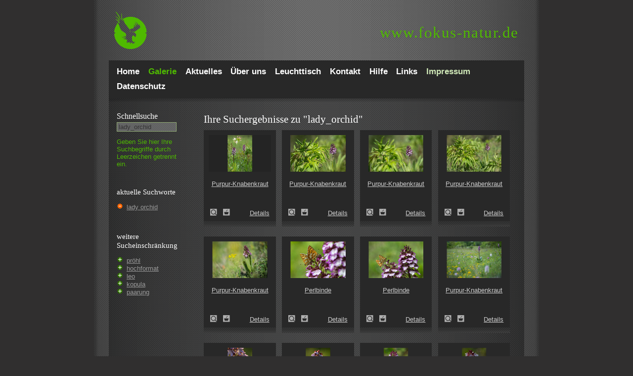

--- FILE ---
content_type: text/html; charset=utf-8
request_url: https://www.fokus-natur.de/suche/?tags=lady_orchid
body_size: 10419
content:
<!DOCTYPE html PUBLIC "-//W3C//DTD XHTML 1.0 Transitional//EN""http://www.w3.org/TR/xhtml1/DTD/xhtml1-transitional.dtd">
<html xmlns="http://www.w3.org/1999/xhtml">
<head>
    <meta http-equiv="Content-Type" content="text/html; charset=utf-8"/>
    <!-- Always force latest IE rendering engine or request Chrome Frame -->
    <meta content="IE=edge,chrome=1" http-equiv="X-UA-Compatible">
    <meta name="viewport" content="width=device-width, initial-scale=1">
    <title>Ihre Suchergebnisse für "lady_orchid" - fokus-natur.de</title>
    <meta name="verify-v1" content="WV4zNx+pDQHLuhz4pLFXX6ZKZt5jZwTB0DwgdhhmMzs="/>
    <meta name="google-site-verification" content="vYpwm3ix0zdoL9aDaSh9lnF7QLjr45x6e34pJnWOg1I"/>

    <style type="text/css" media="screen"/>>
        html {
            background-color: #302f2f;
        }
        @media(max-width:480px){.hidden-small{display:none}.visible-small-block{display:block}.visible-small-inline{display:inline}}@media(min-width:481px){.hidden-medium{display:none}.visible-medium-block{display:block}.visible-medium-inline{display:inline}}@media(min-width:769px){.hidden-normal{display:none}.visible-normal-block{display:block}.visible-normal-inline{display:inline}}@media(min-width:840px){.hidden-big{display:none}.visible-big-block{display:block}.visible-big-inline{display:inline}}*{-moz-box-sizing:border-box;-webkit-box-sizing:border-box;box-sizing:border-box}html{background-color:#302f2f;background-image:url(/images/bg_main.png);background-position:center;background-repeat:repeat-y;font-size:13px}body{font-family:Arial,Helvetica,sans-serif;color:#ccc;margin:0;padding:0}h1,h2,h3,h4,h5,h6{padding:0;margin:0;margin-bottom:.2em;font-family:Georgia,"Times New Roman",Times,serif;font-weight:normal;color:#fff}h1{font-size:160%;margin-bottom:8px}h2{font-size:140%;margin-bottom:8px}label.search,span.tagline{padding:0;margin:0;margin-bottom:.2em;font-family:Georgia,"Times New Roman",Times,serif;font-weight:normal;color:#fff;font-size:120%}span.tagline{display:block}.main_wrap{max-width:840px;margin-left:auto;margin-right:auto}.cleardiv{clear:both}.left{float:left}.right{float:right}.header{height:122px}.header .url{margin-top:50px;margin-right:11px;float:right}.header .url a:link,.header .url a:visited,.header .url a:hover .header .url a:active{font-family:Georgia,"Times New Roman",Times,serif;font-size:2.4em;letter-spacing:.05em;color:#4fba00;text-shadow:2px 2px 5px rgba(0,0,0,0.1);line-height:1;text-decoration:none}.header .logo{background-image:url(/images/logo_fokus_natur_de_cutout.png);background-repeat:no-repeat;background-position:0 0;text-indent:-2000px;display:block;height:122px;width:140px;float:left}@media(max-width:480px){.header{height:auto}.header .logo{height:70px;width:50px;background-size:contain}.header .url{float:left;margin-top:27px}.header .url span{display:none}.header .url a:link,.header .url a:visited,.header .url a:hover .header .url a:active{font-size:1.8em}.header .menu-button{display:block;height:20px;width:20px;margin:27px 16px 23px 0;float:right;background-image:url(/images/menu-button.png);background-size:cover;cursor:pointer}}@media(min-width:481px){.header .url{display:block}.header .menu-button{display:none}}#menu{background-color:#282828;padding:8px 16px}#menu .close-button{display:none}#menu ul{list-style-type:none;margin:0;padding:0}.menulink,.menulinkactive{color:#fff;font-size:1.3em;line-height:1.8;font-weight:bold;text-decoration:none;padding:0;padding-right:2.2%}#menu .menulink.right,#menu .menulinkactive.right{float:left;color:#d1eab9}.menulinkactive,#menu .menulinkactive.right{color:#4fba00}#menu .menulink:hover,#menu .menulink.right:hover{color:#4fba00}@media(max-width:480px){#menu{display:none;position:fixed;top:0;left:0;right:0;bottom:0;background:rgba(17,17,17,0.8);padding:15%;padding-bottom:5%;z-index:21}#menu.is-visible{display:block}#menu .menulink,#menu .menulinkactive{font-size:36px;line-height:normal;float:none;background-image:none}#menu .close-button{display:block;width:20px;height:20px;position:absolute;top:25px;right:16px;background-image:url("/images/menu-close.png");background-size:contain;background-position:top right;background-repeat:no-repeat}}.main_wrap .content_box{background-image:url(/images/bg_content.gif);background-repeat:repeat-y;background-position:0 0}.content_gradient{background-image:url(/images/bg_content_gradient.gif);background-repeat:no-repeat;background-position:0 0;display:block;height:12px;clear:both}@media(max-width:480px){.content_gradient{display:none}}.sidebar{display:block;width:19%;padding:16px;margin-right:2%;float:left}.sidebar .details{margin-bottom:1em}#searchbox{border:1px solid #95af77;padding-left:3px;color:#333}#searchbox:focus{border:1px solid #4fba00;padding-left:3px;color:#ccc}.sidebar a{color:#999}.sidebar a:hover{color:#ccc}.sidebar #autocomplete{margin-bottom:1em}#autocomplete_choices{z-index:22}@media(max-width:480px){.sidebar{float:none;width:100%;background-color:rgba(255,255,255,0.1);margin-right:0}.sidebar label[for="autocomplete"]{width:auto;float:left;margin-right:4%;margin-bottom:0}.sidebar #autocomplete,.sidebar #lighttable_box .text{width:60%;margin-bottom:0;float:right}.sidebar .instructions,.sidebar .details{display:none}.sidebar #lighttable_box{margin-top:1em}.sidebar #lighttable_box h3{display:inline}}.error{color:#f60;display:block;margin:0 0 20px 0}label{margin-bottom:4px;width:120px;display:block;float:left}label.gallery-overview-label{margin-bottom:1em}.required_fields{color:#f60}form{margin-bottom:25px}form#form1 input,form#form1 textarea,form#kontaktform input,form#kontaktform textarea{width:56%}form#form1 .button,form#kontaktform .button{width:27.5%}form#form1 textarea,form#kontaktform textarea{height:10em}@media(max-width:480px){form{margin-bottom:0}}@media(min-width:769px){form#form1 input,form#kontaktform input{width:27.5%}}.form{background-image:url(/images/bg_form.gif);border:1px solid #95af77;padding-left:3px;color:#333;margin-bottom:4px}.form:focus{border:1px solid #4fba00;padding-left:3px;color:#ccc}.form_req_missed{background-image:url(/images/bg_form_miss.gif);border:1px solid #c38080;padding-left:3px;color:#fff;margin-bottom:4px}select,select option{background-image:url(/images/bg_form.gif)}.button{color:#ccc;background-image:url(/images/bg_button.gif);background-repeat:repeat-x;border:1px solid #000;padding:1px 4px}.content{width:79%;padding:16px}.content .topinfo{margin-right:2%}.content .topinfo .link,.content .topinfo .linkactive,.content .topinfo span{display:block;float:left;font-weight:bold;padding:5px 16px 5px 16px;text-decoration:none}.content .topinfo span{background-color:rgba(255,255,255,0.1);margin-right:1em}.content .topinfo .link{color:#d1eab9;background-color:#282828}.content .topinfo .linkactive{color:#fff;background-color:#2e2e2e;text-decoration:none}.content .topinfo .link:hover{color:#fff;background-color:#2e2e2e}@media(max-width:480px){.content{width:100%;float:none;padding:16px}.content .topinfo{width:100%;margin-bottom:1em}.content .topinfo.left,.content .topinfo.right{float:none}.content .topinfo .link,.content .topinfo .linkactive,.content .topinfo span{width:100%;margin-bottom:1em;padding:8px 16px 8px 16px}}.linkbasket{color:#f60 !important}.content{line-height:1.4}@media(max-width:480px){.content p{font-size:13px}}.content a,.content p a{color:#ccc}.content p a:hover{color:#333;background-color:#ccc}.content img{max-width:100%;height:auto}.content .img_box,.content .img_box_3{background-color:#282828;float:left;text-align:center;display:block;margin-bottom:20px;cursor:pointer}.content .img_box .img-container{height:auto}.content .img_box .img-title{height:4.8em;padding-top:.5em;padding-bottom:.5em;overflow:hidden}@media(max-width:480px){.content .img_box{width:100%;margin-right:0}.content .img_box .img-description{margin-bottom:1em}.content .img_box .img-shaddow{display:none}.content .img_box_3{width:100%;margin-right:0}.content .img_box_3 .img-description{margin-bottom:1em}.content .img_box_3 .img-shaddow{display:none}}@media(min-width:481px){.content .img_box{width:46%;margin-right:4%}.content .img_box:nth-child(2n){float:right;margin-right:0}.content .img_box_3{width:46%;margin-right:4%}.content .img_box_3:nth-child(2n){float:right;margin-right:0}}@media(min-width:769px){.content .img_box{width:23%;margin-right:2%}.content .img_box:nth-child(2n){float:left;margin-right:2%}.content .img_box_3{width:31%;margin-right:2%}.content .img_box_3:nth-child(2n){float:left;margin-right:2%}}.content .img_box_detail{background-color:#282828;float:left;text-align:center;display:block;margin-bottom:20px;margin-right:auto;margin-left:auto}.img-container-detail{padding:10px}.img-container-detail p{text-align:left}.img-container-detail p.middle{text-align:left;padding-left:100px;width:400px}.img-container{padding:10px;height:140px}.img-container img{width:100%}@media(max-width:480px){.img-container-detail img{max-width:none;width:100%;height:auto}}.img-container-detail img{border:1px solid #666}.img-container a{color:#ccc;text-decoration:none}.img-description{min-height:20px;padding:3px 13px 25px 13px}.img-description a{color:#ccc}.img-description a:hover{color:#fff}.img-shaddow{height:11px;background-image:url(/images/bg_img_bottom.gif);background-repeat:repeat-x}.zoomlink{text-indent:-4000px;display:block;height:14px;width:14px;background-image:url(/images/icon_zoom.gif);background-repeat:no-repeat;padding-right:26px}.zoomlink:hover{background-image:url(/images/icon_zoom_active.gif)}.basketlink{text-indent:-4000px;display:block;height:14px;width:14px;background-image:url(/images/icon_basket.gif);background-repeat:no-repeat;padding-right:2px}.basketlink:hover{background-image:url(/images/icon_basket_active.gif)}.outofbasketlink{text-indent:-4000px;display:block;height:14px;width:14px;background-image:url(/images/icon_outofbasket.gif);background-repeat:no-repeat;padding-right:2px}.outofbasketlink:hover{background-image:url(/images/icon_outofbasket_active.gif)}.paging-bottom{text-align:center;font-size:90%;clear:both;line-height:2}.paging-bottom-detail{text-align:center;font-size:90%;margin:0 22px 20px 0;clear:both}.paging-bottom .link,.paging-bottom-detail .link{text-decoration:none;color:#666;padding:1px 4px;background-color:#282828}.paging-bottom .link:hover,.paging-bottom-detail .link:hover{color:#fff;background-color:#2e2e2e}.paging-bottom .linkactive{text-decoration:none;color:#fff;padding:1px 4px;background-color:#2e2e2e}@media(max-width:480px){.paging-bottom{font-size:1.4em}.paging-bottom .link,.paging-bottom .linkactive{padding:2px 5px}}.footer{width:100%;display:block;clear:both;margin:10px 0 20px 0;text-align:center;font-size:90%}.footer a{color:#ccc}.footer a:hover{color:#fff}.footer.banner{display:none}@media(min-width:840px){.footer.banner{display:block}}.tagcloud{float:left}.tagcloud a{color:#999;text-decoration:none;padding:.1em;line-height:1.2em;vertical-align:middle}.tagcloud a:hover{background-color:#ccc;color:#333}.tagcloud td a:hover{background-color:#ccc;color:#333}.tagcloud .linkactive{background-color:#ccc;color:#333}.width_wrap{width:147px;display:block}#autocomplete{width:95%}div.autocomplete{position:absolute;width:250px;background-color:#dedede;border:0 solid #95af77;margin:0;padding:0}div.autocomplete ul{list-style-type:none;margin:0;padding:0}div.autocomplete ul li.selected{background-color:#4fba00;color:white}div.autocomplete ul li{list-style-type:none;display:block;margin:0;padding:2px;color:#666;cursor:pointer}.widget-area ul{list-style:none outside none;margin-left:0;padding-left:0}.widget-area ul li{padding-bottom:10px}.widget-area ul ul{list-style:square outside none;margin-left:1.3em}#startgrid{width:97%}#startgrid .intro{position:absolute;z-index:20;padding:2em}#startgrid h1{color:#4fba00;text-shadow:2px 2px 5px rgba(0,0,0,0.5);font-size:2.8em}@media(max-width:480px){#startgrid{width:100%}#startgrid .intro{padding:1em}}.startgriditem{width:100%;margin-bottom:1em}.startgriditem img{width:100%;height:auto}.linkmap-list{overflow:hidden;margin-top:15px;margin-bottom:35px}@media(min-width:992px){.linkmap-list__item{width:33%}}@media(min-width:768px){.linkmap-list__item{float:left;width:50%}.linkmap-list__item{width:100%;padding:0 20px 0 0}}.glossar-char{font-size:22px;line-height:26px;padding:0 3px;font-weight:600;cursor:pointer;display:inline-block}.glossar-list__charakter{display:block;width:35px;height:35px;border-radius:3px;color:#4fba00;line-height:35px;text-align:center}.linkmap-list__item-name--last span{color:#b5b4b3}.linkmap-list__item:hover{color:#4fba00}.linkmap-list__item:hover .linkmap-list__item-name span{color:#4fba00}.wp-block-image figcaption{color:#97a4b3}    </style>
        <meta name="robots" content="noindex,follow" />

            
</head>
<body>
<div class="main_wrap">
    <div class="header" itemscope itemtype="http://schema.org/WebSite">
        <a href="http://www.fokus-natur.de/Home/" itemprop="url">
            <div class="logo">Logo</div>
        </a>

        <div class="url" itemprop="name">
            <a href="http://www.fokus-natur.de/Home/" title="Zur Fokus-Natur Startseite">
                <span>www.</span>fokus-natur.de
            </a>
        </div>
        <div class="menu-button"></div>
        <div class="cleardiv"></div>
    </div>

    <!-- Menu Starts Here -->
    <nav role="navigation" id="menu" itemscope itemtype="http://schema.org/SiteNavigationElement">
        <div class="close-button"></div>
        <ul>
                            <li>
                    <a itemprop="url" href="/Home/"
                       class="menulink left">

                        <span itemprop="name">
                            Home                        </span>

                    </a>
                </li>
                            <li>
                    <a itemprop="url" href="/bilder/"
                       class="menulinkactive left">

                        <span itemprop="name">
                            Galerie                        </span>

                    </a>
                </li>
                            <li>
                    <a itemprop="url" href="/Aktuelles/"
                       class="menulink left">

                        <span itemprop="name">
                            Aktuelles                        </span>

                    </a>
                </li>
                            <li>
                    <a itemprop="url" href="/Portfolio/"
                       class="menulink left">

                        <span itemprop="name">
                            Über uns                        </span>

                    </a>
                </li>
                            <li>
                    <a itemprop="url" href="/Bildbestellung/"
                       class="menulink left">

                        <span itemprop="name">
                            Leuchttisch                        </span>

                    </a>
                </li>
                            <li>
                    <a itemprop="url" href="/Kontakt/"
                       class="menulink left">

                        <span itemprop="name">
                            Kontakt                        </span>

                    </a>
                </li>
                            <li>
                    <a itemprop="url" href="/Hilfe/"
                       class="menulink left">

                        <span itemprop="name">
                            Hilfe                        </span>

                    </a>
                </li>
                            <li>
                    <a itemprop="url" href="/Links/"
                       class="menulink left">

                        <span itemprop="name">
                            Links                        </span>

                    </a>
                </li>
                            <li>
                    <a itemprop="url" href="/Impressum/"
                       class="menulink right">

                        <span itemprop="name">
                            Impressum                        </span>

                    </a>
                </li>
                            <li>
                    <a itemprop="url" href="/Datenschutz/"
                       class="menulink left">

                        <span itemprop="name">
                            Datenschutz                        </span>

                    </a>
                </li>
                    </ul>
                <div class="cleardiv"></div>
    </nav>
    <!-- Menu Ends Here -->

    <div class="content_box">
        <div class="content_gradient"></div>

        <!-- Leftcol Starts Here -->
        <div class="sidebar">
            <label for="autocomplete" class="search">Schnell&shy;suche</label>

            <form id="searchform" name="searchform" action="/suche/?tags=" method="post"
                  onsubmit="searchAction();">
                <input type="text" class="form" autocomplete="off" id="autocomplete"
                       value="lady_orchid" name="autocomplete_parameter"/>
                <span id="indicator1" style="display: none">
                    <img src="/images/indicator.gif" alt="Suche..."/>
                </span>
                <span class="instructions" style="color:#4fba00">Geben Sie hier Ihre Such&shy;begriffe durch Leer&shy;zeichen getrennt ein.</span>                <div class="width_wrap">
                    <div id="autocomplete_choices" class="autocomplete"></div>
                </div>
                <div class="cleardiv"></div>
            </form>

                            <div class="details">
                    
                        <br/>
                        <h3>aktuelle Suchworte </h3>
                        <span class="search-tag">
                            <ul style="list-style-image: url(/images/minus.png);padding-left: 20px;">
                                <li><a href="/bilder/">lady orchid</a></li>                            </ul>
                        </span>
                                                                <br/><br/>
                        <h3>weitere Sucheinschränkung</h3>
                        <span class="more-tag">
                            <ul style="list-style-image: url(/images/plus.png);padding-left: 20px;">
                                <li><a href="/suche/?tags=lady_orchid,proehl">pröhl</a></li><li><a href="/suche/?tags=lady_orchid,hochformat">hochformat</a></li><li><a href="/suche/?tags=lady_orchid,leo">leo</a></li><li><a href="/suche/?tags=lady_orchid,kopula">kopula</a></li><li><a href="/suche/?tags=lady_orchid,paarung">paarung</a></li>                            </ul>
                        </span>

                    
                    <br/>
                                    </div>
                <div id="lighttable_box" style="display:none">
                    <h3>Leuchttisch</h3>
                    <div class="text">
                        Es <span
                            id="lighttable_count"></span> auf Ihrem Leuchttisch.
                        <br class="hidden-small" />
                        <a href="/gallery/basket/" rel="noindex">Inhalt ansehen!</a>
                    </div>
                    <div class="cleardiv"></div>
                </div>
            
        </div>
        <!-- Leftcol Ends Here -->
        <!-- Content Starts Here -->
        <div class="content right" role="main">
                        
    <h1>Ihre Suchergebnisse zu "lady_orchid"</h1>



    <div class="img-box-container">
                    <div class="img_box">

                    <a href="/suche/105376?tags=lady_orchid" title="Purpur-Knabenkraut (Orchis purpurea)">
                    <div class="img-container">
                        <img src="/gallery/thumb/1/105376.jpg" alt="Purpur-Knabenkraut (Orchis purpurea)"/>
                    </div>
                        <div class="img-title">
                            Purpur-Knabenkraut                        </div>
                    </a>

                <div class="img-description">
                    <a href="/suche/105376?tags=lady_orchid" onFocus="blur();" class="zoomlink left" title="Purpur-Knabenkraut (Orchis purpurea)">
                        Purpur-Knabenkraut (Orchis purpurea)                    </a>
                    <a href="javascript:setMarker('105376', 'llink105376');" class="basketlink left" onFocus="blur();" id="llink105376" title="Bild zum Leuchttisch hinzuf&uuml;gen">
                        Zum Leuchttisch hinzuf&uuml;gen!
                    </a>
                    <a href="/suche/105376?tags=lady_orchid" class="right" title="Purpur-Knabenkraut (Orchis purpurea)">
                        Details
                    </a>
                </div>

                <div class="img-shaddow"></div>

            </div>
                    <div class="img_box">

                    <a href="/suche/102514?tags=lady_orchid" title="Purpur-Knabenkraut (Orchis purpurea)">
                    <div class="img-container">
                        <img src="/gallery/thumb/1/102514.jpg" alt="Purpur-Knabenkraut (Orchis purpurea)"/>
                    </div>
                        <div class="img-title">
                            Purpur-Knabenkraut                        </div>
                    </a>

                <div class="img-description">
                    <a href="/suche/102514?tags=lady_orchid" onFocus="blur();" class="zoomlink left" title="Purpur-Knabenkraut (Orchis purpurea)">
                        Purpur-Knabenkraut (Orchis purpurea)                    </a>
                    <a href="javascript:setMarker('102514', 'llink102514');" class="basketlink left" onFocus="blur();" id="llink102514" title="Bild zum Leuchttisch hinzuf&uuml;gen">
                        Zum Leuchttisch hinzuf&uuml;gen!
                    </a>
                    <a href="/suche/102514?tags=lady_orchid" class="right" title="Purpur-Knabenkraut (Orchis purpurea)">
                        Details
                    </a>
                </div>

                <div class="img-shaddow"></div>

            </div>
                    <div class="img_box">

                    <a href="/suche/102513?tags=lady_orchid" title="Purpur-Knabenkraut (Orchis purpurea)">
                    <div class="img-container">
                        <img src="/gallery/thumb/1/102513.jpg" alt="Purpur-Knabenkraut (Orchis purpurea)"/>
                    </div>
                        <div class="img-title">
                            Purpur-Knabenkraut                        </div>
                    </a>

                <div class="img-description">
                    <a href="/suche/102513?tags=lady_orchid" onFocus="blur();" class="zoomlink left" title="Purpur-Knabenkraut (Orchis purpurea)">
                        Purpur-Knabenkraut (Orchis purpurea)                    </a>
                    <a href="javascript:setMarker('102513', 'llink102513');" class="basketlink left" onFocus="blur();" id="llink102513" title="Bild zum Leuchttisch hinzuf&uuml;gen">
                        Zum Leuchttisch hinzuf&uuml;gen!
                    </a>
                    <a href="/suche/102513?tags=lady_orchid" class="right" title="Purpur-Knabenkraut (Orchis purpurea)">
                        Details
                    </a>
                </div>

                <div class="img-shaddow"></div>

            </div>
                    <div class="img_box">

                    <a href="/suche/102512?tags=lady_orchid" title="Purpur-Knabenkraut (Orchis purpurea)">
                    <div class="img-container">
                        <img src="/gallery/thumb/1/102512.jpg" alt="Purpur-Knabenkraut (Orchis purpurea)"/>
                    </div>
                        <div class="img-title">
                            Purpur-Knabenkraut                        </div>
                    </a>

                <div class="img-description">
                    <a href="/suche/102512?tags=lady_orchid" onFocus="blur();" class="zoomlink left" title="Purpur-Knabenkraut (Orchis purpurea)">
                        Purpur-Knabenkraut (Orchis purpurea)                    </a>
                    <a href="javascript:setMarker('102512', 'llink102512');" class="basketlink left" onFocus="blur();" id="llink102512" title="Bild zum Leuchttisch hinzuf&uuml;gen">
                        Zum Leuchttisch hinzuf&uuml;gen!
                    </a>
                    <a href="/suche/102512?tags=lady_orchid" class="right" title="Purpur-Knabenkraut (Orchis purpurea)">
                        Details
                    </a>
                </div>

                <div class="img-shaddow"></div>

            </div>
                    <div class="img_box">

                    <a href="/suche/102511?tags=lady_orchid" title="Purpur-Knabenkraut (Orchis purpurea)">
                    <div class="img-container">
                        <img src="/gallery/thumb/1/102511.jpg" alt="Purpur-Knabenkraut (Orchis purpurea)"/>
                    </div>
                        <div class="img-title">
                            Purpur-Knabenkraut                        </div>
                    </a>

                <div class="img-description">
                    <a href="/suche/102511?tags=lady_orchid" onFocus="blur();" class="zoomlink left" title="Purpur-Knabenkraut (Orchis purpurea)">
                        Purpur-Knabenkraut (Orchis purpurea)                    </a>
                    <a href="javascript:setMarker('102511', 'llink102511');" class="basketlink left" onFocus="blur();" id="llink102511" title="Bild zum Leuchttisch hinzuf&uuml;gen">
                        Zum Leuchttisch hinzuf&uuml;gen!
                    </a>
                    <a href="/suche/102511?tags=lady_orchid" class="right" title="Purpur-Knabenkraut (Orchis purpurea)">
                        Details
                    </a>
                </div>

                <div class="img-shaddow"></div>

            </div>
                    <div class="img_box">

                    <a href="/suche/94439?tags=lady_orchid" title="Perlbinde (Hamearis lucina)">
                    <div class="img-container">
                        <img src="/gallery/thumb/9/94439.jpg" alt="Perlbinde (Hamearis lucina)"/>
                    </div>
                        <div class="img-title">
                            Perlbinde                        </div>
                    </a>

                <div class="img-description">
                    <a href="/suche/94439?tags=lady_orchid" onFocus="blur();" class="zoomlink left" title="Perlbinde (Hamearis lucina)">
                        Perlbinde (Hamearis lucina)                    </a>
                    <a href="javascript:setMarker('94439', 'llink94439');" class="basketlink left" onFocus="blur();" id="llink94439" title="Bild zum Leuchttisch hinzuf&uuml;gen">
                        Zum Leuchttisch hinzuf&uuml;gen!
                    </a>
                    <a href="/suche/94439?tags=lady_orchid" class="right" title="Perlbinde (Hamearis lucina)">
                        Details
                    </a>
                </div>

                <div class="img-shaddow"></div>

            </div>
                    <div class="img_box">

                    <a href="/suche/94438?tags=lady_orchid" title="Perlbinde (Hamearis lucina)">
                    <div class="img-container">
                        <img src="/gallery/thumb/9/94438.jpg" alt="Perlbinde (Hamearis lucina)"/>
                    </div>
                        <div class="img-title">
                            Perlbinde                        </div>
                    </a>

                <div class="img-description">
                    <a href="/suche/94438?tags=lady_orchid" onFocus="blur();" class="zoomlink left" title="Perlbinde (Hamearis lucina)">
                        Perlbinde (Hamearis lucina)                    </a>
                    <a href="javascript:setMarker('94438', 'llink94438');" class="basketlink left" onFocus="blur();" id="llink94438" title="Bild zum Leuchttisch hinzuf&uuml;gen">
                        Zum Leuchttisch hinzuf&uuml;gen!
                    </a>
                    <a href="/suche/94438?tags=lady_orchid" class="right" title="Perlbinde (Hamearis lucina)">
                        Details
                    </a>
                </div>

                <div class="img-shaddow"></div>

            </div>
                    <div class="img_box">

                    <a href="/suche/93075?tags=lady_orchid" title="Purpur-Knabenkraut (Orchis purpurea)">
                    <div class="img-container">
                        <img src="/gallery/thumb/9/93075.jpg" alt="Purpur-Knabenkraut (Orchis purpurea)"/>
                    </div>
                        <div class="img-title">
                            Purpur-Knabenkraut                        </div>
                    </a>

                <div class="img-description">
                    <a href="/suche/93075?tags=lady_orchid" onFocus="blur();" class="zoomlink left" title="Purpur-Knabenkraut (Orchis purpurea)">
                        Purpur-Knabenkraut (Orchis purpurea)                    </a>
                    <a href="javascript:setMarker('93075', 'llink93075');" class="basketlink left" onFocus="blur();" id="llink93075" title="Bild zum Leuchttisch hinzuf&uuml;gen">
                        Zum Leuchttisch hinzuf&uuml;gen!
                    </a>
                    <a href="/suche/93075?tags=lady_orchid" class="right" title="Purpur-Knabenkraut (Orchis purpurea)">
                        Details
                    </a>
                </div>

                <div class="img-shaddow"></div>

            </div>
                    <div class="img_box">

                    <a href="/suche/93073?tags=lady_orchid" title="Purpur-Knabenkraut (Orchis purpurea)">
                    <div class="img-container">
                        <img src="/gallery/thumb/9/93073.jpg" alt="Purpur-Knabenkraut (Orchis purpurea)"/>
                    </div>
                        <div class="img-title">
                            Purpur-Knabenkraut                        </div>
                    </a>

                <div class="img-description">
                    <a href="/suche/93073?tags=lady_orchid" onFocus="blur();" class="zoomlink left" title="Purpur-Knabenkraut (Orchis purpurea)">
                        Purpur-Knabenkraut (Orchis purpurea)                    </a>
                    <a href="javascript:setMarker('93073', 'llink93073');" class="basketlink left" onFocus="blur();" id="llink93073" title="Bild zum Leuchttisch hinzuf&uuml;gen">
                        Zum Leuchttisch hinzuf&uuml;gen!
                    </a>
                    <a href="/suche/93073?tags=lady_orchid" class="right" title="Purpur-Knabenkraut (Orchis purpurea)">
                        Details
                    </a>
                </div>

                <div class="img-shaddow"></div>

            </div>
                    <div class="img_box">

                    <a href="/suche/93072?tags=lady_orchid" title="Purpur-Knabenkraut (Orchis purpurea)">
                    <div class="img-container">
                        <img src="/gallery/thumb/9/93072.jpg" alt="Purpur-Knabenkraut (Orchis purpurea)"/>
                    </div>
                        <div class="img-title">
                            Purpur-Knabenkraut                        </div>
                    </a>

                <div class="img-description">
                    <a href="/suche/93072?tags=lady_orchid" onFocus="blur();" class="zoomlink left" title="Purpur-Knabenkraut (Orchis purpurea)">
                        Purpur-Knabenkraut (Orchis purpurea)                    </a>
                    <a href="javascript:setMarker('93072', 'llink93072');" class="basketlink left" onFocus="blur();" id="llink93072" title="Bild zum Leuchttisch hinzuf&uuml;gen">
                        Zum Leuchttisch hinzuf&uuml;gen!
                    </a>
                    <a href="/suche/93072?tags=lady_orchid" class="right" title="Purpur-Knabenkraut (Orchis purpurea)">
                        Details
                    </a>
                </div>

                <div class="img-shaddow"></div>

            </div>
                    <div class="img_box">

                    <a href="/suche/93071?tags=lady_orchid" title="Purpur-Knabenkraut (Orchis purpurea)">
                    <div class="img-container">
                        <img src="/gallery/thumb/9/93071.jpg" alt="Purpur-Knabenkraut (Orchis purpurea)"/>
                    </div>
                        <div class="img-title">
                            Purpur-Knabenkraut                        </div>
                    </a>

                <div class="img-description">
                    <a href="/suche/93071?tags=lady_orchid" onFocus="blur();" class="zoomlink left" title="Purpur-Knabenkraut (Orchis purpurea)">
                        Purpur-Knabenkraut (Orchis purpurea)                    </a>
                    <a href="javascript:setMarker('93071', 'llink93071');" class="basketlink left" onFocus="blur();" id="llink93071" title="Bild zum Leuchttisch hinzuf&uuml;gen">
                        Zum Leuchttisch hinzuf&uuml;gen!
                    </a>
                    <a href="/suche/93071?tags=lady_orchid" class="right" title="Purpur-Knabenkraut (Orchis purpurea)">
                        Details
                    </a>
                </div>

                <div class="img-shaddow"></div>

            </div>
                    <div class="img_box">

                    <a href="/suche/93070?tags=lady_orchid" title="Purpur-Knabenkraut (Orchis purpurea)">
                    <div class="img-container">
                        <img src="/gallery/thumb/9/93070.jpg" alt="Purpur-Knabenkraut (Orchis purpurea)"/>
                    </div>
                        <div class="img-title">
                            Purpur-Knabenkraut                        </div>
                    </a>

                <div class="img-description">
                    <a href="/suche/93070?tags=lady_orchid" onFocus="blur();" class="zoomlink left" title="Purpur-Knabenkraut (Orchis purpurea)">
                        Purpur-Knabenkraut (Orchis purpurea)                    </a>
                    <a href="javascript:setMarker('93070', 'llink93070');" class="basketlink left" onFocus="blur();" id="llink93070" title="Bild zum Leuchttisch hinzuf&uuml;gen">
                        Zum Leuchttisch hinzuf&uuml;gen!
                    </a>
                    <a href="/suche/93070?tags=lady_orchid" class="right" title="Purpur-Knabenkraut (Orchis purpurea)">
                        Details
                    </a>
                </div>

                <div class="img-shaddow"></div>

            </div>
                    <div class="img_box">

                    <a href="/suche/93069?tags=lady_orchid" title="Purpur-Knabenkraut (Orchis purpurea)">
                    <div class="img-container">
                        <img src="/gallery/thumb/9/93069.jpg" alt="Purpur-Knabenkraut (Orchis purpurea)"/>
                    </div>
                        <div class="img-title">
                            Purpur-Knabenkraut                        </div>
                    </a>

                <div class="img-description">
                    <a href="/suche/93069?tags=lady_orchid" onFocus="blur();" class="zoomlink left" title="Purpur-Knabenkraut (Orchis purpurea)">
                        Purpur-Knabenkraut (Orchis purpurea)                    </a>
                    <a href="javascript:setMarker('93069', 'llink93069');" class="basketlink left" onFocus="blur();" id="llink93069" title="Bild zum Leuchttisch hinzuf&uuml;gen">
                        Zum Leuchttisch hinzuf&uuml;gen!
                    </a>
                    <a href="/suche/93069?tags=lady_orchid" class="right" title="Purpur-Knabenkraut (Orchis purpurea)">
                        Details
                    </a>
                </div>

                <div class="img-shaddow"></div>

            </div>
                    <div class="img_box">

                    <a href="/suche/93068?tags=lady_orchid" title="Purpur-Knabenkraut (Orchis purpurea)">
                    <div class="img-container">
                        <img src="/gallery/thumb/9/93068.jpg" alt="Purpur-Knabenkraut (Orchis purpurea)"/>
                    </div>
                        <div class="img-title">
                            Purpur-Knabenkraut                        </div>
                    </a>

                <div class="img-description">
                    <a href="/suche/93068?tags=lady_orchid" onFocus="blur();" class="zoomlink left" title="Purpur-Knabenkraut (Orchis purpurea)">
                        Purpur-Knabenkraut (Orchis purpurea)                    </a>
                    <a href="javascript:setMarker('93068', 'llink93068');" class="basketlink left" onFocus="blur();" id="llink93068" title="Bild zum Leuchttisch hinzuf&uuml;gen">
                        Zum Leuchttisch hinzuf&uuml;gen!
                    </a>
                    <a href="/suche/93068?tags=lady_orchid" class="right" title="Purpur-Knabenkraut (Orchis purpurea)">
                        Details
                    </a>
                </div>

                <div class="img-shaddow"></div>

            </div>
                    <div class="img_box">

                    <a href="/suche/93067?tags=lady_orchid" title="Purpur-Knabenkraut (Orchis purpurea)">
                    <div class="img-container">
                        <img src="/gallery/thumb/9/93067.jpg" alt="Purpur-Knabenkraut (Orchis purpurea)"/>
                    </div>
                        <div class="img-title">
                            Purpur-Knabenkraut                        </div>
                    </a>

                <div class="img-description">
                    <a href="/suche/93067?tags=lady_orchid" onFocus="blur();" class="zoomlink left" title="Purpur-Knabenkraut (Orchis purpurea)">
                        Purpur-Knabenkraut (Orchis purpurea)                    </a>
                    <a href="javascript:setMarker('93067', 'llink93067');" class="basketlink left" onFocus="blur();" id="llink93067" title="Bild zum Leuchttisch hinzuf&uuml;gen">
                        Zum Leuchttisch hinzuf&uuml;gen!
                    </a>
                    <a href="/suche/93067?tags=lady_orchid" class="right" title="Purpur-Knabenkraut (Orchis purpurea)">
                        Details
                    </a>
                </div>

                <div class="img-shaddow"></div>

            </div>
                    <div class="img_box">

                    <a href="/suche/93066?tags=lady_orchid" title="Purpur-Knabenkraut (Orchis purpurea)">
                    <div class="img-container">
                        <img src="/gallery/thumb/9/93066.jpg" alt="Purpur-Knabenkraut (Orchis purpurea)"/>
                    </div>
                        <div class="img-title">
                            Purpur-Knabenkraut                        </div>
                    </a>

                <div class="img-description">
                    <a href="/suche/93066?tags=lady_orchid" onFocus="blur();" class="zoomlink left" title="Purpur-Knabenkraut (Orchis purpurea)">
                        Purpur-Knabenkraut (Orchis purpurea)                    </a>
                    <a href="javascript:setMarker('93066', 'llink93066');" class="basketlink left" onFocus="blur();" id="llink93066" title="Bild zum Leuchttisch hinzuf&uuml;gen">
                        Zum Leuchttisch hinzuf&uuml;gen!
                    </a>
                    <a href="/suche/93066?tags=lady_orchid" class="right" title="Purpur-Knabenkraut (Orchis purpurea)">
                        Details
                    </a>
                </div>

                <div class="img-shaddow"></div>

            </div>
                    <div class="img_box">

                    <a href="/suche/93065?tags=lady_orchid" title="Purpur-Knabenkraut (Orchis purpurea)">
                    <div class="img-container">
                        <img src="/gallery/thumb/9/93065.jpg" alt="Purpur-Knabenkraut (Orchis purpurea)"/>
                    </div>
                        <div class="img-title">
                            Purpur-Knabenkraut                        </div>
                    </a>

                <div class="img-description">
                    <a href="/suche/93065?tags=lady_orchid" onFocus="blur();" class="zoomlink left" title="Purpur-Knabenkraut (Orchis purpurea)">
                        Purpur-Knabenkraut (Orchis purpurea)                    </a>
                    <a href="javascript:setMarker('93065', 'llink93065');" class="basketlink left" onFocus="blur();" id="llink93065" title="Bild zum Leuchttisch hinzuf&uuml;gen">
                        Zum Leuchttisch hinzuf&uuml;gen!
                    </a>
                    <a href="/suche/93065?tags=lady_orchid" class="right" title="Purpur-Knabenkraut (Orchis purpurea)">
                        Details
                    </a>
                </div>

                <div class="img-shaddow"></div>

            </div>
                    <div class="img_box">

                    <a href="/suche/93064?tags=lady_orchid" title="Purpur-Knabenkraut (Orchis purpurea)">
                    <div class="img-container">
                        <img src="/gallery/thumb/9/93064.jpg" alt="Purpur-Knabenkraut (Orchis purpurea)"/>
                    </div>
                        <div class="img-title">
                            Purpur-Knabenkraut                        </div>
                    </a>

                <div class="img-description">
                    <a href="/suche/93064?tags=lady_orchid" onFocus="blur();" class="zoomlink left" title="Purpur-Knabenkraut (Orchis purpurea)">
                        Purpur-Knabenkraut (Orchis purpurea)                    </a>
                    <a href="javascript:setMarker('93064', 'llink93064');" class="basketlink left" onFocus="blur();" id="llink93064" title="Bild zum Leuchttisch hinzuf&uuml;gen">
                        Zum Leuchttisch hinzuf&uuml;gen!
                    </a>
                    <a href="/suche/93064?tags=lady_orchid" class="right" title="Purpur-Knabenkraut (Orchis purpurea)">
                        Details
                    </a>
                </div>

                <div class="img-shaddow"></div>

            </div>
                    <div class="img_box">

                    <a href="/suche/93063?tags=lady_orchid" title="Purpur-Knabenkraut (Orchis purpurea)">
                    <div class="img-container">
                        <img src="/gallery/thumb/9/93063.jpg" alt="Purpur-Knabenkraut (Orchis purpurea)"/>
                    </div>
                        <div class="img-title">
                            Purpur-Knabenkraut                        </div>
                    </a>

                <div class="img-description">
                    <a href="/suche/93063?tags=lady_orchid" onFocus="blur();" class="zoomlink left" title="Purpur-Knabenkraut (Orchis purpurea)">
                        Purpur-Knabenkraut (Orchis purpurea)                    </a>
                    <a href="javascript:setMarker('93063', 'llink93063');" class="basketlink left" onFocus="blur();" id="llink93063" title="Bild zum Leuchttisch hinzuf&uuml;gen">
                        Zum Leuchttisch hinzuf&uuml;gen!
                    </a>
                    <a href="/suche/93063?tags=lady_orchid" class="right" title="Purpur-Knabenkraut (Orchis purpurea)">
                        Details
                    </a>
                </div>

                <div class="img-shaddow"></div>

            </div>
                    <div class="img_box">

                    <a href="/suche/88560?tags=lady_orchid" title="Purpur-Knabenkraut (Orchis purpurea)">
                    <div class="img-container">
                        <img src="/gallery/thumb/8/88560.jpg" alt="Purpur-Knabenkraut (Orchis purpurea)"/>
                    </div>
                        <div class="img-title">
                            Purpur-Knabenkraut                        </div>
                    </a>

                <div class="img-description">
                    <a href="/suche/88560?tags=lady_orchid" onFocus="blur();" class="zoomlink left" title="Purpur-Knabenkraut (Orchis purpurea)">
                        Purpur-Knabenkraut (Orchis purpurea)                    </a>
                    <a href="javascript:setMarker('88560', 'llink88560');" class="basketlink left" onFocus="blur();" id="llink88560" title="Bild zum Leuchttisch hinzuf&uuml;gen">
                        Zum Leuchttisch hinzuf&uuml;gen!
                    </a>
                    <a href="/suche/88560?tags=lady_orchid" class="right" title="Purpur-Knabenkraut (Orchis purpurea)">
                        Details
                    </a>
                </div>

                <div class="img-shaddow"></div>

            </div>
                    <div class="img_box">

                    <a href="/suche/88510?tags=lady_orchid" title="Purpur-Knabenkraut (Orchis purpurea)">
                    <div class="img-container">
                        <img src="/gallery/thumb/8/88510.jpg" alt="Purpur-Knabenkraut (Orchis purpurea)"/>
                    </div>
                        <div class="img-title">
                            Purpur-Knabenkraut                        </div>
                    </a>

                <div class="img-description">
                    <a href="/suche/88510?tags=lady_orchid" onFocus="blur();" class="zoomlink left" title="Purpur-Knabenkraut (Orchis purpurea)">
                        Purpur-Knabenkraut (Orchis purpurea)                    </a>
                    <a href="javascript:setMarker('88510', 'llink88510');" class="basketlink left" onFocus="blur();" id="llink88510" title="Bild zum Leuchttisch hinzuf&uuml;gen">
                        Zum Leuchttisch hinzuf&uuml;gen!
                    </a>
                    <a href="/suche/88510?tags=lady_orchid" class="right" title="Purpur-Knabenkraut (Orchis purpurea)">
                        Details
                    </a>
                </div>

                <div class="img-shaddow"></div>

            </div>
                    <div class="img_box">

                    <a href="/suche/88507?tags=lady_orchid" title="Purpur-Knabenkraut (Orchis purpurea)">
                    <div class="img-container">
                        <img src="/gallery/thumb/8/88507.jpg" alt="Purpur-Knabenkraut (Orchis purpurea)"/>
                    </div>
                        <div class="img-title">
                            Purpur-Knabenkraut                        </div>
                    </a>

                <div class="img-description">
                    <a href="/suche/88507?tags=lady_orchid" onFocus="blur();" class="zoomlink left" title="Purpur-Knabenkraut (Orchis purpurea)">
                        Purpur-Knabenkraut (Orchis purpurea)                    </a>
                    <a href="javascript:setMarker('88507', 'llink88507');" class="basketlink left" onFocus="blur();" id="llink88507" title="Bild zum Leuchttisch hinzuf&uuml;gen">
                        Zum Leuchttisch hinzuf&uuml;gen!
                    </a>
                    <a href="/suche/88507?tags=lady_orchid" class="right" title="Purpur-Knabenkraut (Orchis purpurea)">
                        Details
                    </a>
                </div>

                <div class="img-shaddow"></div>

            </div>
                    <div class="img_box">

                    <a href="/suche/88506?tags=lady_orchid" title="Purpur-Knabenkraut (Orchis purpurea)">
                    <div class="img-container">
                        <img src="/gallery/thumb/8/88506.jpg" alt="Purpur-Knabenkraut (Orchis purpurea)"/>
                    </div>
                        <div class="img-title">
                            Purpur-Knabenkraut                        </div>
                    </a>

                <div class="img-description">
                    <a href="/suche/88506?tags=lady_orchid" onFocus="blur();" class="zoomlink left" title="Purpur-Knabenkraut (Orchis purpurea)">
                        Purpur-Knabenkraut (Orchis purpurea)                    </a>
                    <a href="javascript:setMarker('88506', 'llink88506');" class="basketlink left" onFocus="blur();" id="llink88506" title="Bild zum Leuchttisch hinzuf&uuml;gen">
                        Zum Leuchttisch hinzuf&uuml;gen!
                    </a>
                    <a href="/suche/88506?tags=lady_orchid" class="right" title="Purpur-Knabenkraut (Orchis purpurea)">
                        Details
                    </a>
                </div>

                <div class="img-shaddow"></div>

            </div>
                    <div class="img_box">

                    <a href="/suche/88487?tags=lady_orchid" title="Purpur-Knabenkraut (Orchis purpurea)">
                    <div class="img-container">
                        <img src="/gallery/thumb/8/88487.jpg" alt="Purpur-Knabenkraut (Orchis purpurea)"/>
                    </div>
                        <div class="img-title">
                            Purpur-Knabenkraut                        </div>
                    </a>

                <div class="img-description">
                    <a href="/suche/88487?tags=lady_orchid" onFocus="blur();" class="zoomlink left" title="Purpur-Knabenkraut (Orchis purpurea)">
                        Purpur-Knabenkraut (Orchis purpurea)                    </a>
                    <a href="javascript:setMarker('88487', 'llink88487');" class="basketlink left" onFocus="blur();" id="llink88487" title="Bild zum Leuchttisch hinzuf&uuml;gen">
                        Zum Leuchttisch hinzuf&uuml;gen!
                    </a>
                    <a href="/suche/88487?tags=lady_orchid" class="right" title="Purpur-Knabenkraut (Orchis purpurea)">
                        Details
                    </a>
                </div>

                <div class="img-shaddow"></div>

            </div>
                    <div class="img_box">

                    <a href="/suche/88486?tags=lady_orchid" title="Purpur-Knabenkraut (Orchis purpurea)">
                    <div class="img-container">
                        <img src="/gallery/thumb/8/88486.jpg" alt="Purpur-Knabenkraut (Orchis purpurea)"/>
                    </div>
                        <div class="img-title">
                            Purpur-Knabenkraut                        </div>
                    </a>

                <div class="img-description">
                    <a href="/suche/88486?tags=lady_orchid" onFocus="blur();" class="zoomlink left" title="Purpur-Knabenkraut (Orchis purpurea)">
                        Purpur-Knabenkraut (Orchis purpurea)                    </a>
                    <a href="javascript:setMarker('88486', 'llink88486');" class="basketlink left" onFocus="blur();" id="llink88486" title="Bild zum Leuchttisch hinzuf&uuml;gen">
                        Zum Leuchttisch hinzuf&uuml;gen!
                    </a>
                    <a href="/suche/88486?tags=lady_orchid" class="right" title="Purpur-Knabenkraut (Orchis purpurea)">
                        Details
                    </a>
                </div>

                <div class="img-shaddow"></div>

            </div>
                    <div class="img_box">

                    <a href="/suche/88485?tags=lady_orchid" title="Purpur-Knabenkraut (Orchis purpurea)">
                    <div class="img-container">
                        <img src="/gallery/thumb/8/88485.jpg" alt="Purpur-Knabenkraut (Orchis purpurea)"/>
                    </div>
                        <div class="img-title">
                            Purpur-Knabenkraut                        </div>
                    </a>

                <div class="img-description">
                    <a href="/suche/88485?tags=lady_orchid" onFocus="blur();" class="zoomlink left" title="Purpur-Knabenkraut (Orchis purpurea)">
                        Purpur-Knabenkraut (Orchis purpurea)                    </a>
                    <a href="javascript:setMarker('88485', 'llink88485');" class="basketlink left" onFocus="blur();" id="llink88485" title="Bild zum Leuchttisch hinzuf&uuml;gen">
                        Zum Leuchttisch hinzuf&uuml;gen!
                    </a>
                    <a href="/suche/88485?tags=lady_orchid" class="right" title="Purpur-Knabenkraut (Orchis purpurea)">
                        Details
                    </a>
                </div>

                <div class="img-shaddow"></div>

            </div>
                    <div class="img_box">

                    <a href="/suche/88484?tags=lady_orchid" title="Purpur-Knabenkraut (Orchis purpurea)">
                    <div class="img-container">
                        <img src="/gallery/thumb/8/88484.jpg" alt="Purpur-Knabenkraut (Orchis purpurea)"/>
                    </div>
                        <div class="img-title">
                            Purpur-Knabenkraut                        </div>
                    </a>

                <div class="img-description">
                    <a href="/suche/88484?tags=lady_orchid" onFocus="blur();" class="zoomlink left" title="Purpur-Knabenkraut (Orchis purpurea)">
                        Purpur-Knabenkraut (Orchis purpurea)                    </a>
                    <a href="javascript:setMarker('88484', 'llink88484');" class="basketlink left" onFocus="blur();" id="llink88484" title="Bild zum Leuchttisch hinzuf&uuml;gen">
                        Zum Leuchttisch hinzuf&uuml;gen!
                    </a>
                    <a href="/suche/88484?tags=lady_orchid" class="right" title="Purpur-Knabenkraut (Orchis purpurea)">
                        Details
                    </a>
                </div>

                <div class="img-shaddow"></div>

            </div>
                    <div class="img_box">

                    <a href="/suche/88483?tags=lady_orchid" title="Purpur-Knabenkraut (Orchis purpurea)">
                    <div class="img-container">
                        <img src="/gallery/thumb/8/88483.jpg" alt="Purpur-Knabenkraut (Orchis purpurea)"/>
                    </div>
                        <div class="img-title">
                            Purpur-Knabenkraut                        </div>
                    </a>

                <div class="img-description">
                    <a href="/suche/88483?tags=lady_orchid" onFocus="blur();" class="zoomlink left" title="Purpur-Knabenkraut (Orchis purpurea)">
                        Purpur-Knabenkraut (Orchis purpurea)                    </a>
                    <a href="javascript:setMarker('88483', 'llink88483');" class="basketlink left" onFocus="blur();" id="llink88483" title="Bild zum Leuchttisch hinzuf&uuml;gen">
                        Zum Leuchttisch hinzuf&uuml;gen!
                    </a>
                    <a href="/suche/88483?tags=lady_orchid" class="right" title="Purpur-Knabenkraut (Orchis purpurea)">
                        Details
                    </a>
                </div>

                <div class="img-shaddow"></div>

            </div>
                    <div class="img_box">

                    <a href="/suche/88482?tags=lady_orchid" title="Purpur-Knabenkraut (Orchis purpurea)">
                    <div class="img-container">
                        <img src="/gallery/thumb/8/88482.jpg" alt="Purpur-Knabenkraut (Orchis purpurea)"/>
                    </div>
                        <div class="img-title">
                            Purpur-Knabenkraut                        </div>
                    </a>

                <div class="img-description">
                    <a href="/suche/88482?tags=lady_orchid" onFocus="blur();" class="zoomlink left" title="Purpur-Knabenkraut (Orchis purpurea)">
                        Purpur-Knabenkraut (Orchis purpurea)                    </a>
                    <a href="javascript:setMarker('88482', 'llink88482');" class="basketlink left" onFocus="blur();" id="llink88482" title="Bild zum Leuchttisch hinzuf&uuml;gen">
                        Zum Leuchttisch hinzuf&uuml;gen!
                    </a>
                    <a href="/suche/88482?tags=lady_orchid" class="right" title="Purpur-Knabenkraut (Orchis purpurea)">
                        Details
                    </a>
                </div>

                <div class="img-shaddow"></div>

            </div>
                    <div class="img_box">

                    <a href="/suche/88474?tags=lady_orchid" title="Purpur-Knabenkraut (Orchis purpurea)">
                    <div class="img-container">
                        <img src="/gallery/thumb/8/88474.jpg" alt="Purpur-Knabenkraut (Orchis purpurea)"/>
                    </div>
                        <div class="img-title">
                            Purpur-Knabenkraut                        </div>
                    </a>

                <div class="img-description">
                    <a href="/suche/88474?tags=lady_orchid" onFocus="blur();" class="zoomlink left" title="Purpur-Knabenkraut (Orchis purpurea)">
                        Purpur-Knabenkraut (Orchis purpurea)                    </a>
                    <a href="javascript:setMarker('88474', 'llink88474');" class="basketlink left" onFocus="blur();" id="llink88474" title="Bild zum Leuchttisch hinzuf&uuml;gen">
                        Zum Leuchttisch hinzuf&uuml;gen!
                    </a>
                    <a href="/suche/88474?tags=lady_orchid" class="right" title="Purpur-Knabenkraut (Orchis purpurea)">
                        Details
                    </a>
                </div>

                <div class="img-shaddow"></div>

            </div>
                    <div class="img_box">

                    <a href="/suche/88473?tags=lady_orchid" title="Purpur-Knabenkraut (Orchis purpurea)">
                    <div class="img-container">
                        <img src="/gallery/thumb/8/88473.jpg" alt="Purpur-Knabenkraut (Orchis purpurea)"/>
                    </div>
                        <div class="img-title">
                            Purpur-Knabenkraut                        </div>
                    </a>

                <div class="img-description">
                    <a href="/suche/88473?tags=lady_orchid" onFocus="blur();" class="zoomlink left" title="Purpur-Knabenkraut (Orchis purpurea)">
                        Purpur-Knabenkraut (Orchis purpurea)                    </a>
                    <a href="javascript:setMarker('88473', 'llink88473');" class="basketlink left" onFocus="blur();" id="llink88473" title="Bild zum Leuchttisch hinzuf&uuml;gen">
                        Zum Leuchttisch hinzuf&uuml;gen!
                    </a>
                    <a href="/suche/88473?tags=lady_orchid" class="right" title="Purpur-Knabenkraut (Orchis purpurea)">
                        Details
                    </a>
                </div>

                <div class="img-shaddow"></div>

            </div>
                    <div class="img_box">

                    <a href="/suche/88469?tags=lady_orchid" title="Purpur-Knabenkraut (Orchis purpurea)">
                    <div class="img-container">
                        <img src="/gallery/thumb/8/88469.jpg" alt="Purpur-Knabenkraut (Orchis purpurea)"/>
                    </div>
                        <div class="img-title">
                            Purpur-Knabenkraut                        </div>
                    </a>

                <div class="img-description">
                    <a href="/suche/88469?tags=lady_orchid" onFocus="blur();" class="zoomlink left" title="Purpur-Knabenkraut (Orchis purpurea)">
                        Purpur-Knabenkraut (Orchis purpurea)                    </a>
                    <a href="javascript:setMarker('88469', 'llink88469');" class="basketlink left" onFocus="blur();" id="llink88469" title="Bild zum Leuchttisch hinzuf&uuml;gen">
                        Zum Leuchttisch hinzuf&uuml;gen!
                    </a>
                    <a href="/suche/88469?tags=lady_orchid" class="right" title="Purpur-Knabenkraut (Orchis purpurea)">
                        Details
                    </a>
                </div>

                <div class="img-shaddow"></div>

            </div>
                    <div class="img_box">

                    <a href="/suche/88468?tags=lady_orchid" title="Purpur-Knabenkraut (Orchis purpurea)">
                    <div class="img-container">
                        <img src="/gallery/thumb/8/88468.jpg" alt="Purpur-Knabenkraut (Orchis purpurea)"/>
                    </div>
                        <div class="img-title">
                            Purpur-Knabenkraut                        </div>
                    </a>

                <div class="img-description">
                    <a href="/suche/88468?tags=lady_orchid" onFocus="blur();" class="zoomlink left" title="Purpur-Knabenkraut (Orchis purpurea)">
                        Purpur-Knabenkraut (Orchis purpurea)                    </a>
                    <a href="javascript:setMarker('88468', 'llink88468');" class="basketlink left" onFocus="blur();" id="llink88468" title="Bild zum Leuchttisch hinzuf&uuml;gen">
                        Zum Leuchttisch hinzuf&uuml;gen!
                    </a>
                    <a href="/suche/88468?tags=lady_orchid" class="right" title="Purpur-Knabenkraut (Orchis purpurea)">
                        Details
                    </a>
                </div>

                <div class="img-shaddow"></div>

            </div>
                    <div class="img_box">

                    <a href="/suche/88467?tags=lady_orchid" title="Purpur-Knabenkraut (Orchis purpurea)">
                    <div class="img-container">
                        <img src="/gallery/thumb/8/88467.jpg" alt="Purpur-Knabenkraut (Orchis purpurea)"/>
                    </div>
                        <div class="img-title">
                            Purpur-Knabenkraut                        </div>
                    </a>

                <div class="img-description">
                    <a href="/suche/88467?tags=lady_orchid" onFocus="blur();" class="zoomlink left" title="Purpur-Knabenkraut (Orchis purpurea)">
                        Purpur-Knabenkraut (Orchis purpurea)                    </a>
                    <a href="javascript:setMarker('88467', 'llink88467');" class="basketlink left" onFocus="blur();" id="llink88467" title="Bild zum Leuchttisch hinzuf&uuml;gen">
                        Zum Leuchttisch hinzuf&uuml;gen!
                    </a>
                    <a href="/suche/88467?tags=lady_orchid" class="right" title="Purpur-Knabenkraut (Orchis purpurea)">
                        Details
                    </a>
                </div>

                <div class="img-shaddow"></div>

            </div>
                    <div class="img_box">

                    <a href="/suche/88466?tags=lady_orchid" title="Purpur-Knabenkraut (Orchis purpurea)">
                    <div class="img-container">
                        <img src="/gallery/thumb/8/88466.jpg" alt="Purpur-Knabenkraut (Orchis purpurea)"/>
                    </div>
                        <div class="img-title">
                            Purpur-Knabenkraut                        </div>
                    </a>

                <div class="img-description">
                    <a href="/suche/88466?tags=lady_orchid" onFocus="blur();" class="zoomlink left" title="Purpur-Knabenkraut (Orchis purpurea)">
                        Purpur-Knabenkraut (Orchis purpurea)                    </a>
                    <a href="javascript:setMarker('88466', 'llink88466');" class="basketlink left" onFocus="blur();" id="llink88466" title="Bild zum Leuchttisch hinzuf&uuml;gen">
                        Zum Leuchttisch hinzuf&uuml;gen!
                    </a>
                    <a href="/suche/88466?tags=lady_orchid" class="right" title="Purpur-Knabenkraut (Orchis purpurea)">
                        Details
                    </a>
                </div>

                <div class="img-shaddow"></div>

            </div>
                    <div class="img_box">

                    <a href="/suche/88465?tags=lady_orchid" title="Purpur-Knabenkraut (Orchis purpurea)">
                    <div class="img-container">
                        <img src="/gallery/thumb/8/88465.jpg" alt="Purpur-Knabenkraut (Orchis purpurea)"/>
                    </div>
                        <div class="img-title">
                            Purpur-Knabenkraut                        </div>
                    </a>

                <div class="img-description">
                    <a href="/suche/88465?tags=lady_orchid" onFocus="blur();" class="zoomlink left" title="Purpur-Knabenkraut (Orchis purpurea)">
                        Purpur-Knabenkraut (Orchis purpurea)                    </a>
                    <a href="javascript:setMarker('88465', 'llink88465');" class="basketlink left" onFocus="blur();" id="llink88465" title="Bild zum Leuchttisch hinzuf&uuml;gen">
                        Zum Leuchttisch hinzuf&uuml;gen!
                    </a>
                    <a href="/suche/88465?tags=lady_orchid" class="right" title="Purpur-Knabenkraut (Orchis purpurea)">
                        Details
                    </a>
                </div>

                <div class="img-shaddow"></div>

            </div>
                    <div class="img_box">

                    <a href="/suche/88464?tags=lady_orchid" title="Purpur-Knabenkraut (Orchis purpurea)">
                    <div class="img-container">
                        <img src="/gallery/thumb/8/88464.jpg" alt="Purpur-Knabenkraut (Orchis purpurea)"/>
                    </div>
                        <div class="img-title">
                            Purpur-Knabenkraut                        </div>
                    </a>

                <div class="img-description">
                    <a href="/suche/88464?tags=lady_orchid" onFocus="blur();" class="zoomlink left" title="Purpur-Knabenkraut (Orchis purpurea)">
                        Purpur-Knabenkraut (Orchis purpurea)                    </a>
                    <a href="javascript:setMarker('88464', 'llink88464');" class="basketlink left" onFocus="blur();" id="llink88464" title="Bild zum Leuchttisch hinzuf&uuml;gen">
                        Zum Leuchttisch hinzuf&uuml;gen!
                    </a>
                    <a href="/suche/88464?tags=lady_orchid" class="right" title="Purpur-Knabenkraut (Orchis purpurea)">
                        Details
                    </a>
                </div>

                <div class="img-shaddow"></div>

            </div>
                    <div class="img_box">

                    <a href="/suche/88463?tags=lady_orchid" title="Purpur-Knabenkraut (Orchis purpurea)">
                    <div class="img-container">
                        <img src="/gallery/thumb/8/88463.jpg" alt="Purpur-Knabenkraut (Orchis purpurea)"/>
                    </div>
                        <div class="img-title">
                            Purpur-Knabenkraut                        </div>
                    </a>

                <div class="img-description">
                    <a href="/suche/88463?tags=lady_orchid" onFocus="blur();" class="zoomlink left" title="Purpur-Knabenkraut (Orchis purpurea)">
                        Purpur-Knabenkraut (Orchis purpurea)                    </a>
                    <a href="javascript:setMarker('88463', 'llink88463');" class="basketlink left" onFocus="blur();" id="llink88463" title="Bild zum Leuchttisch hinzuf&uuml;gen">
                        Zum Leuchttisch hinzuf&uuml;gen!
                    </a>
                    <a href="/suche/88463?tags=lady_orchid" class="right" title="Purpur-Knabenkraut (Orchis purpurea)">
                        Details
                    </a>
                </div>

                <div class="img-shaddow"></div>

            </div>
                    <div class="img_box">

                    <a href="/suche/88458?tags=lady_orchid" title="Purpur-Knabenkraut (Orchis purpurea)">
                    <div class="img-container">
                        <img src="/gallery/thumb/8/88458.jpg" alt="Purpur-Knabenkraut (Orchis purpurea)"/>
                    </div>
                        <div class="img-title">
                            Purpur-Knabenkraut                        </div>
                    </a>

                <div class="img-description">
                    <a href="/suche/88458?tags=lady_orchid" onFocus="blur();" class="zoomlink left" title="Purpur-Knabenkraut (Orchis purpurea)">
                        Purpur-Knabenkraut (Orchis purpurea)                    </a>
                    <a href="javascript:setMarker('88458', 'llink88458');" class="basketlink left" onFocus="blur();" id="llink88458" title="Bild zum Leuchttisch hinzuf&uuml;gen">
                        Zum Leuchttisch hinzuf&uuml;gen!
                    </a>
                    <a href="/suche/88458?tags=lady_orchid" class="right" title="Purpur-Knabenkraut (Orchis purpurea)">
                        Details
                    </a>
                </div>

                <div class="img-shaddow"></div>

            </div>
                    <div class="img_box">

                    <a href="/suche/88451?tags=lady_orchid" title="Purpur-Knabenkraut (Orchis purpurea)">
                    <div class="img-container">
                        <img src="/gallery/thumb/8/88451.jpg" alt="Purpur-Knabenkraut (Orchis purpurea)"/>
                    </div>
                        <div class="img-title">
                            Purpur-Knabenkraut                        </div>
                    </a>

                <div class="img-description">
                    <a href="/suche/88451?tags=lady_orchid" onFocus="blur();" class="zoomlink left" title="Purpur-Knabenkraut (Orchis purpurea)">
                        Purpur-Knabenkraut (Orchis purpurea)                    </a>
                    <a href="javascript:setMarker('88451', 'llink88451');" class="basketlink left" onFocus="blur();" id="llink88451" title="Bild zum Leuchttisch hinzuf&uuml;gen">
                        Zum Leuchttisch hinzuf&uuml;gen!
                    </a>
                    <a href="/suche/88451?tags=lady_orchid" class="right" title="Purpur-Knabenkraut (Orchis purpurea)">
                        Details
                    </a>
                </div>

                <div class="img-shaddow"></div>

            </div>
                    <div class="img_box">

                    <a href="/suche/88450?tags=lady_orchid" title="Purpur-Knabenkraut (Orchis purpurea)">
                    <div class="img-container">
                        <img src="/gallery/thumb/8/88450.jpg" alt="Purpur-Knabenkraut (Orchis purpurea)"/>
                    </div>
                        <div class="img-title">
                            Purpur-Knabenkraut                        </div>
                    </a>

                <div class="img-description">
                    <a href="/suche/88450?tags=lady_orchid" onFocus="blur();" class="zoomlink left" title="Purpur-Knabenkraut (Orchis purpurea)">
                        Purpur-Knabenkraut (Orchis purpurea)                    </a>
                    <a href="javascript:setMarker('88450', 'llink88450');" class="basketlink left" onFocus="blur();" id="llink88450" title="Bild zum Leuchttisch hinzuf&uuml;gen">
                        Zum Leuchttisch hinzuf&uuml;gen!
                    </a>
                    <a href="/suche/88450?tags=lady_orchid" class="right" title="Purpur-Knabenkraut (Orchis purpurea)">
                        Details
                    </a>
                </div>

                <div class="img-shaddow"></div>

            </div>
                    <div class="img_box">

                    <a href="/suche/88449?tags=lady_orchid" title="Purpur-Knabenkraut (Orchis purpurea)">
                    <div class="img-container">
                        <img src="/gallery/thumb/8/88449.jpg" alt="Purpur-Knabenkraut (Orchis purpurea)"/>
                    </div>
                        <div class="img-title">
                            Purpur-Knabenkraut                        </div>
                    </a>

                <div class="img-description">
                    <a href="/suche/88449?tags=lady_orchid" onFocus="blur();" class="zoomlink left" title="Purpur-Knabenkraut (Orchis purpurea)">
                        Purpur-Knabenkraut (Orchis purpurea)                    </a>
                    <a href="javascript:setMarker('88449', 'llink88449');" class="basketlink left" onFocus="blur();" id="llink88449" title="Bild zum Leuchttisch hinzuf&uuml;gen">
                        Zum Leuchttisch hinzuf&uuml;gen!
                    </a>
                    <a href="/suche/88449?tags=lady_orchid" class="right" title="Purpur-Knabenkraut (Orchis purpurea)">
                        Details
                    </a>
                </div>

                <div class="img-shaddow"></div>

            </div>
                    <div class="img_box">

                    <a href="/suche/88448?tags=lady_orchid" title="Purpur-Knabenkraut (Orchis purpurea)">
                    <div class="img-container">
                        <img src="/gallery/thumb/8/88448.jpg" alt="Purpur-Knabenkraut (Orchis purpurea)"/>
                    </div>
                        <div class="img-title">
                            Purpur-Knabenkraut                        </div>
                    </a>

                <div class="img-description">
                    <a href="/suche/88448?tags=lady_orchid" onFocus="blur();" class="zoomlink left" title="Purpur-Knabenkraut (Orchis purpurea)">
                        Purpur-Knabenkraut (Orchis purpurea)                    </a>
                    <a href="javascript:setMarker('88448', 'llink88448');" class="basketlink left" onFocus="blur();" id="llink88448" title="Bild zum Leuchttisch hinzuf&uuml;gen">
                        Zum Leuchttisch hinzuf&uuml;gen!
                    </a>
                    <a href="/suche/88448?tags=lady_orchid" class="right" title="Purpur-Knabenkraut (Orchis purpurea)">
                        Details
                    </a>
                </div>

                <div class="img-shaddow"></div>

            </div>
                    <div class="img_box">

                    <a href="/suche/88447?tags=lady_orchid" title="Purpur-Knabenkraut (Orchis purpurea)">
                    <div class="img-container">
                        <img src="/gallery/thumb/8/88447.jpg" alt="Purpur-Knabenkraut (Orchis purpurea)"/>
                    </div>
                        <div class="img-title">
                            Purpur-Knabenkraut                        </div>
                    </a>

                <div class="img-description">
                    <a href="/suche/88447?tags=lady_orchid" onFocus="blur();" class="zoomlink left" title="Purpur-Knabenkraut (Orchis purpurea)">
                        Purpur-Knabenkraut (Orchis purpurea)                    </a>
                    <a href="javascript:setMarker('88447', 'llink88447');" class="basketlink left" onFocus="blur();" id="llink88447" title="Bild zum Leuchttisch hinzuf&uuml;gen">
                        Zum Leuchttisch hinzuf&uuml;gen!
                    </a>
                    <a href="/suche/88447?tags=lady_orchid" class="right" title="Purpur-Knabenkraut (Orchis purpurea)">
                        Details
                    </a>
                </div>

                <div class="img-shaddow"></div>

            </div>
                    <div class="img_box">

                    <a href="/suche/88446?tags=lady_orchid" title="Purpur-Knabenkraut (Orchis purpurea)">
                    <div class="img-container">
                        <img src="/gallery/thumb/8/88446.jpg" alt="Purpur-Knabenkraut (Orchis purpurea)"/>
                    </div>
                        <div class="img-title">
                            Purpur-Knabenkraut                        </div>
                    </a>

                <div class="img-description">
                    <a href="/suche/88446?tags=lady_orchid" onFocus="blur();" class="zoomlink left" title="Purpur-Knabenkraut (Orchis purpurea)">
                        Purpur-Knabenkraut (Orchis purpurea)                    </a>
                    <a href="javascript:setMarker('88446', 'llink88446');" class="basketlink left" onFocus="blur();" id="llink88446" title="Bild zum Leuchttisch hinzuf&uuml;gen">
                        Zum Leuchttisch hinzuf&uuml;gen!
                    </a>
                    <a href="/suche/88446?tags=lady_orchid" class="right" title="Purpur-Knabenkraut (Orchis purpurea)">
                        Details
                    </a>
                </div>

                <div class="img-shaddow"></div>

            </div>
                    <div class="img_box">

                    <a href="/suche/88445?tags=lady_orchid" title="Purpur-Knabenkraut (Orchis purpurea)">
                    <div class="img-container">
                        <img src="/gallery/thumb/8/88445.jpg" alt="Purpur-Knabenkraut (Orchis purpurea)"/>
                    </div>
                        <div class="img-title">
                            Purpur-Knabenkraut                        </div>
                    </a>

                <div class="img-description">
                    <a href="/suche/88445?tags=lady_orchid" onFocus="blur();" class="zoomlink left" title="Purpur-Knabenkraut (Orchis purpurea)">
                        Purpur-Knabenkraut (Orchis purpurea)                    </a>
                    <a href="javascript:setMarker('88445', 'llink88445');" class="basketlink left" onFocus="blur();" id="llink88445" title="Bild zum Leuchttisch hinzuf&uuml;gen">
                        Zum Leuchttisch hinzuf&uuml;gen!
                    </a>
                    <a href="/suche/88445?tags=lady_orchid" class="right" title="Purpur-Knabenkraut (Orchis purpurea)">
                        Details
                    </a>
                </div>

                <div class="img-shaddow"></div>

            </div>
                    <div class="img_box">

                    <a href="/suche/88444?tags=lady_orchid" title="Purpur-Knabenkraut (Orchis purpurea)">
                    <div class="img-container">
                        <img src="/gallery/thumb/8/88444.jpg" alt="Purpur-Knabenkraut (Orchis purpurea)"/>
                    </div>
                        <div class="img-title">
                            Purpur-Knabenkraut                        </div>
                    </a>

                <div class="img-description">
                    <a href="/suche/88444?tags=lady_orchid" onFocus="blur();" class="zoomlink left" title="Purpur-Knabenkraut (Orchis purpurea)">
                        Purpur-Knabenkraut (Orchis purpurea)                    </a>
                    <a href="javascript:setMarker('88444', 'llink88444');" class="basketlink left" onFocus="blur();" id="llink88444" title="Bild zum Leuchttisch hinzuf&uuml;gen">
                        Zum Leuchttisch hinzuf&uuml;gen!
                    </a>
                    <a href="/suche/88444?tags=lady_orchid" class="right" title="Purpur-Knabenkraut (Orchis purpurea)">
                        Details
                    </a>
                </div>

                <div class="img-shaddow"></div>

            </div>
                    <div class="img_box">

                    <a href="/suche/88443?tags=lady_orchid" title="Purpur-Knabenkraut (Orchis purpurea)">
                    <div class="img-container">
                        <img src="/gallery/thumb/8/88443.jpg" alt="Purpur-Knabenkraut (Orchis purpurea)"/>
                    </div>
                        <div class="img-title">
                            Purpur-Knabenkraut                        </div>
                    </a>

                <div class="img-description">
                    <a href="/suche/88443?tags=lady_orchid" onFocus="blur();" class="zoomlink left" title="Purpur-Knabenkraut (Orchis purpurea)">
                        Purpur-Knabenkraut (Orchis purpurea)                    </a>
                    <a href="javascript:setMarker('88443', 'llink88443');" class="basketlink left" onFocus="blur();" id="llink88443" title="Bild zum Leuchttisch hinzuf&uuml;gen">
                        Zum Leuchttisch hinzuf&uuml;gen!
                    </a>
                    <a href="/suche/88443?tags=lady_orchid" class="right" title="Purpur-Knabenkraut (Orchis purpurea)">
                        Details
                    </a>
                </div>

                <div class="img-shaddow"></div>

            </div>
                    <div class="img_box">

                    <a href="/suche/75502?tags=lady_orchid" title="Purpur-Knabenkraut (Orchis purpurea)">
                    <div class="img-container">
                        <img src="/gallery/thumb/7/75502.jpg" alt="Purpur-Knabenkraut (Orchis purpurea)"/>
                    </div>
                        <div class="img-title">
                            Purpur-Knabenkraut                        </div>
                    </a>

                <div class="img-description">
                    <a href="/suche/75502?tags=lady_orchid" onFocus="blur();" class="zoomlink left" title="Purpur-Knabenkraut (Orchis purpurea)">
                        Purpur-Knabenkraut (Orchis purpurea)                    </a>
                    <a href="javascript:setMarker('75502', 'llink75502');" class="basketlink left" onFocus="blur();" id="llink75502" title="Bild zum Leuchttisch hinzuf&uuml;gen">
                        Zum Leuchttisch hinzuf&uuml;gen!
                    </a>
                    <a href="/suche/75502?tags=lady_orchid" class="right" title="Purpur-Knabenkraut (Orchis purpurea)">
                        Details
                    </a>
                </div>

                <div class="img-shaddow"></div>

            </div>
                    <div class="img_box">

                    <a href="/suche/75501?tags=lady_orchid" title="Purpur-Knabenkraut (Orchis purpurea)">
                    <div class="img-container">
                        <img src="/gallery/thumb/7/75501.jpg" alt="Purpur-Knabenkraut (Orchis purpurea)"/>
                    </div>
                        <div class="img-title">
                            Purpur-Knabenkraut                        </div>
                    </a>

                <div class="img-description">
                    <a href="/suche/75501?tags=lady_orchid" onFocus="blur();" class="zoomlink left" title="Purpur-Knabenkraut (Orchis purpurea)">
                        Purpur-Knabenkraut (Orchis purpurea)                    </a>
                    <a href="javascript:setMarker('75501', 'llink75501');" class="basketlink left" onFocus="blur();" id="llink75501" title="Bild zum Leuchttisch hinzuf&uuml;gen">
                        Zum Leuchttisch hinzuf&uuml;gen!
                    </a>
                    <a href="/suche/75501?tags=lady_orchid" class="right" title="Purpur-Knabenkraut (Orchis purpurea)">
                        Details
                    </a>
                </div>

                <div class="img-shaddow"></div>

            </div>
                    <div class="img_box">

                    <a href="/suche/75500?tags=lady_orchid" title="Purpur-Knabenkraut (Orchis purpurea)">
                    <div class="img-container">
                        <img src="/gallery/thumb/7/75500.jpg" alt="Purpur-Knabenkraut (Orchis purpurea)"/>
                    </div>
                        <div class="img-title">
                            Purpur-Knabenkraut                        </div>
                    </a>

                <div class="img-description">
                    <a href="/suche/75500?tags=lady_orchid" onFocus="blur();" class="zoomlink left" title="Purpur-Knabenkraut (Orchis purpurea)">
                        Purpur-Knabenkraut (Orchis purpurea)                    </a>
                    <a href="javascript:setMarker('75500', 'llink75500');" class="basketlink left" onFocus="blur();" id="llink75500" title="Bild zum Leuchttisch hinzuf&uuml;gen">
                        Zum Leuchttisch hinzuf&uuml;gen!
                    </a>
                    <a href="/suche/75500?tags=lady_orchid" class="right" title="Purpur-Knabenkraut (Orchis purpurea)">
                        Details
                    </a>
                </div>

                <div class="img-shaddow"></div>

            </div>
                    <div class="img_box">

                    <a href="/suche/75499?tags=lady_orchid" title="Purpur-Knabenkraut (Orchis purpurea)">
                    <div class="img-container">
                        <img src="/gallery/thumb/7/75499.jpg" alt="Purpur-Knabenkraut (Orchis purpurea)"/>
                    </div>
                        <div class="img-title">
                            Purpur-Knabenkraut                        </div>
                    </a>

                <div class="img-description">
                    <a href="/suche/75499?tags=lady_orchid" onFocus="blur();" class="zoomlink left" title="Purpur-Knabenkraut (Orchis purpurea)">
                        Purpur-Knabenkraut (Orchis purpurea)                    </a>
                    <a href="javascript:setMarker('75499', 'llink75499');" class="basketlink left" onFocus="blur();" id="llink75499" title="Bild zum Leuchttisch hinzuf&uuml;gen">
                        Zum Leuchttisch hinzuf&uuml;gen!
                    </a>
                    <a href="/suche/75499?tags=lady_orchid" class="right" title="Purpur-Knabenkraut (Orchis purpurea)">
                        Details
                    </a>
                </div>

                <div class="img-shaddow"></div>

            </div>
                    <div class="img_box">

                    <a href="/suche/75498?tags=lady_orchid" title="Purpur-Knabenkraut (Orchis purpurea)">
                    <div class="img-container">
                        <img src="/gallery/thumb/7/75498.jpg" alt="Purpur-Knabenkraut (Orchis purpurea)"/>
                    </div>
                        <div class="img-title">
                            Purpur-Knabenkraut                        </div>
                    </a>

                <div class="img-description">
                    <a href="/suche/75498?tags=lady_orchid" onFocus="blur();" class="zoomlink left" title="Purpur-Knabenkraut (Orchis purpurea)">
                        Purpur-Knabenkraut (Orchis purpurea)                    </a>
                    <a href="javascript:setMarker('75498', 'llink75498');" class="basketlink left" onFocus="blur();" id="llink75498" title="Bild zum Leuchttisch hinzuf&uuml;gen">
                        Zum Leuchttisch hinzuf&uuml;gen!
                    </a>
                    <a href="/suche/75498?tags=lady_orchid" class="right" title="Purpur-Knabenkraut (Orchis purpurea)">
                        Details
                    </a>
                </div>

                <div class="img-shaddow"></div>

            </div>
                    <div class="img_box">

                    <a href="/suche/75497?tags=lady_orchid" title="Purpur-Knabenkraut (Orchis purpurea)">
                    <div class="img-container">
                        <img src="/gallery/thumb/7/75497.jpg" alt="Purpur-Knabenkraut (Orchis purpurea)"/>
                    </div>
                        <div class="img-title">
                            Purpur-Knabenkraut                        </div>
                    </a>

                <div class="img-description">
                    <a href="/suche/75497?tags=lady_orchid" onFocus="blur();" class="zoomlink left" title="Purpur-Knabenkraut (Orchis purpurea)">
                        Purpur-Knabenkraut (Orchis purpurea)                    </a>
                    <a href="javascript:setMarker('75497', 'llink75497');" class="basketlink left" onFocus="blur();" id="llink75497" title="Bild zum Leuchttisch hinzuf&uuml;gen">
                        Zum Leuchttisch hinzuf&uuml;gen!
                    </a>
                    <a href="/suche/75497?tags=lady_orchid" class="right" title="Purpur-Knabenkraut (Orchis purpurea)">
                        Details
                    </a>
                </div>

                <div class="img-shaddow"></div>

            </div>
                    <div class="img_box">

                    <a href="/suche/75496?tags=lady_orchid" title="Purpur-Knabenkraut (Orchis purpurea)">
                    <div class="img-container">
                        <img src="/gallery/thumb/7/75496.jpg" alt="Purpur-Knabenkraut (Orchis purpurea)"/>
                    </div>
                        <div class="img-title">
                            Purpur-Knabenkraut                        </div>
                    </a>

                <div class="img-description">
                    <a href="/suche/75496?tags=lady_orchid" onFocus="blur();" class="zoomlink left" title="Purpur-Knabenkraut (Orchis purpurea)">
                        Purpur-Knabenkraut (Orchis purpurea)                    </a>
                    <a href="javascript:setMarker('75496', 'llink75496');" class="basketlink left" onFocus="blur();" id="llink75496" title="Bild zum Leuchttisch hinzuf&uuml;gen">
                        Zum Leuchttisch hinzuf&uuml;gen!
                    </a>
                    <a href="/suche/75496?tags=lady_orchid" class="right" title="Purpur-Knabenkraut (Orchis purpurea)">
                        Details
                    </a>
                </div>

                <div class="img-shaddow"></div>

            </div>
                    <div class="img_box">

                    <a href="/suche/75495?tags=lady_orchid" title="Purpur-Knabenkraut (Orchis purpurea)">
                    <div class="img-container">
                        <img src="/gallery/thumb/7/75495.jpg" alt="Purpur-Knabenkraut (Orchis purpurea)"/>
                    </div>
                        <div class="img-title">
                            Purpur-Knabenkraut                        </div>
                    </a>

                <div class="img-description">
                    <a href="/suche/75495?tags=lady_orchid" onFocus="blur();" class="zoomlink left" title="Purpur-Knabenkraut (Orchis purpurea)">
                        Purpur-Knabenkraut (Orchis purpurea)                    </a>
                    <a href="javascript:setMarker('75495', 'llink75495');" class="basketlink left" onFocus="blur();" id="llink75495" title="Bild zum Leuchttisch hinzuf&uuml;gen">
                        Zum Leuchttisch hinzuf&uuml;gen!
                    </a>
                    <a href="/suche/75495?tags=lady_orchid" class="right" title="Purpur-Knabenkraut (Orchis purpurea)">
                        Details
                    </a>
                </div>

                <div class="img-shaddow"></div>

            </div>
                    <div class="img_box">

                    <a href="/suche/75494?tags=lady_orchid" title="Purpur-Knabenkraut (Orchis purpurea)">
                    <div class="img-container">
                        <img src="/gallery/thumb/7/75494.jpg" alt="Purpur-Knabenkraut (Orchis purpurea)"/>
                    </div>
                        <div class="img-title">
                            Purpur-Knabenkraut                        </div>
                    </a>

                <div class="img-description">
                    <a href="/suche/75494?tags=lady_orchid" onFocus="blur();" class="zoomlink left" title="Purpur-Knabenkraut (Orchis purpurea)">
                        Purpur-Knabenkraut (Orchis purpurea)                    </a>
                    <a href="javascript:setMarker('75494', 'llink75494');" class="basketlink left" onFocus="blur();" id="llink75494" title="Bild zum Leuchttisch hinzuf&uuml;gen">
                        Zum Leuchttisch hinzuf&uuml;gen!
                    </a>
                    <a href="/suche/75494?tags=lady_orchid" class="right" title="Purpur-Knabenkraut (Orchis purpurea)">
                        Details
                    </a>
                </div>

                <div class="img-shaddow"></div>

            </div>
                    <div class="img_box">

                    <a href="/suche/75493?tags=lady_orchid" title="Purpur-Knabenkraut (Orchis purpurea)">
                    <div class="img-container">
                        <img src="/gallery/thumb/7/75493.jpg" alt="Purpur-Knabenkraut (Orchis purpurea)"/>
                    </div>
                        <div class="img-title">
                            Purpur-Knabenkraut                        </div>
                    </a>

                <div class="img-description">
                    <a href="/suche/75493?tags=lady_orchid" onFocus="blur();" class="zoomlink left" title="Purpur-Knabenkraut (Orchis purpurea)">
                        Purpur-Knabenkraut (Orchis purpurea)                    </a>
                    <a href="javascript:setMarker('75493', 'llink75493');" class="basketlink left" onFocus="blur();" id="llink75493" title="Bild zum Leuchttisch hinzuf&uuml;gen">
                        Zum Leuchttisch hinzuf&uuml;gen!
                    </a>
                    <a href="/suche/75493?tags=lady_orchid" class="right" title="Purpur-Knabenkraut (Orchis purpurea)">
                        Details
                    </a>
                </div>

                <div class="img-shaddow"></div>

            </div>
                    <div class="img_box">

                    <a href="/suche/75492?tags=lady_orchid" title="Purpur-Knabenkraut (Orchis purpurea)">
                    <div class="img-container">
                        <img src="/gallery/thumb/7/75492.jpg" alt="Purpur-Knabenkraut (Orchis purpurea)"/>
                    </div>
                        <div class="img-title">
                            Purpur-Knabenkraut                        </div>
                    </a>

                <div class="img-description">
                    <a href="/suche/75492?tags=lady_orchid" onFocus="blur();" class="zoomlink left" title="Purpur-Knabenkraut (Orchis purpurea)">
                        Purpur-Knabenkraut (Orchis purpurea)                    </a>
                    <a href="javascript:setMarker('75492', 'llink75492');" class="basketlink left" onFocus="blur();" id="llink75492" title="Bild zum Leuchttisch hinzuf&uuml;gen">
                        Zum Leuchttisch hinzuf&uuml;gen!
                    </a>
                    <a href="/suche/75492?tags=lady_orchid" class="right" title="Purpur-Knabenkraut (Orchis purpurea)">
                        Details
                    </a>
                </div>

                <div class="img-shaddow"></div>

            </div>
                    <div class="img_box">

                    <a href="/suche/75491?tags=lady_orchid" title="Purpur-Knabenkraut (Orchis purpurea)">
                    <div class="img-container">
                        <img src="/gallery/thumb/7/75491.jpg" alt="Purpur-Knabenkraut (Orchis purpurea)"/>
                    </div>
                        <div class="img-title">
                            Purpur-Knabenkraut                        </div>
                    </a>

                <div class="img-description">
                    <a href="/suche/75491?tags=lady_orchid" onFocus="blur();" class="zoomlink left" title="Purpur-Knabenkraut (Orchis purpurea)">
                        Purpur-Knabenkraut (Orchis purpurea)                    </a>
                    <a href="javascript:setMarker('75491', 'llink75491');" class="basketlink left" onFocus="blur();" id="llink75491" title="Bild zum Leuchttisch hinzuf&uuml;gen">
                        Zum Leuchttisch hinzuf&uuml;gen!
                    </a>
                    <a href="/suche/75491?tags=lady_orchid" class="right" title="Purpur-Knabenkraut (Orchis purpurea)">
                        Details
                    </a>
                </div>

                <div class="img-shaddow"></div>

            </div>
                    <div class="img_box">

                    <a href="/suche/75490?tags=lady_orchid" title="Purpur-Knabenkraut (Orchis purpurea)">
                    <div class="img-container">
                        <img src="/gallery/thumb/7/75490.jpg" alt="Purpur-Knabenkraut (Orchis purpurea)"/>
                    </div>
                        <div class="img-title">
                            Purpur-Knabenkraut                        </div>
                    </a>

                <div class="img-description">
                    <a href="/suche/75490?tags=lady_orchid" onFocus="blur();" class="zoomlink left" title="Purpur-Knabenkraut (Orchis purpurea)">
                        Purpur-Knabenkraut (Orchis purpurea)                    </a>
                    <a href="javascript:setMarker('75490', 'llink75490');" class="basketlink left" onFocus="blur();" id="llink75490" title="Bild zum Leuchttisch hinzuf&uuml;gen">
                        Zum Leuchttisch hinzuf&uuml;gen!
                    </a>
                    <a href="/suche/75490?tags=lady_orchid" class="right" title="Purpur-Knabenkraut (Orchis purpurea)">
                        Details
                    </a>
                </div>

                <div class="img-shaddow"></div>

            </div>
                    <div class="img_box">

                    <a href="/suche/75489?tags=lady_orchid" title="Purpur-Knabenkraut (Orchis purpurea)">
                    <div class="img-container">
                        <img src="/gallery/thumb/7/75489.jpg" alt="Purpur-Knabenkraut (Orchis purpurea)"/>
                    </div>
                        <div class="img-title">
                            Purpur-Knabenkraut                        </div>
                    </a>

                <div class="img-description">
                    <a href="/suche/75489?tags=lady_orchid" onFocus="blur();" class="zoomlink left" title="Purpur-Knabenkraut (Orchis purpurea)">
                        Purpur-Knabenkraut (Orchis purpurea)                    </a>
                    <a href="javascript:setMarker('75489', 'llink75489');" class="basketlink left" onFocus="blur();" id="llink75489" title="Bild zum Leuchttisch hinzuf&uuml;gen">
                        Zum Leuchttisch hinzuf&uuml;gen!
                    </a>
                    <a href="/suche/75489?tags=lady_orchid" class="right" title="Purpur-Knabenkraut (Orchis purpurea)">
                        Details
                    </a>
                </div>

                <div class="img-shaddow"></div>

            </div>
                    <div class="img_box">

                    <a href="/suche/75488?tags=lady_orchid" title="Purpur-Knabenkraut (Orchis purpurea)">
                    <div class="img-container">
                        <img src="/gallery/thumb/7/75488.jpg" alt="Purpur-Knabenkraut (Orchis purpurea)"/>
                    </div>
                        <div class="img-title">
                            Purpur-Knabenkraut                        </div>
                    </a>

                <div class="img-description">
                    <a href="/suche/75488?tags=lady_orchid" onFocus="blur();" class="zoomlink left" title="Purpur-Knabenkraut (Orchis purpurea)">
                        Purpur-Knabenkraut (Orchis purpurea)                    </a>
                    <a href="javascript:setMarker('75488', 'llink75488');" class="basketlink left" onFocus="blur();" id="llink75488" title="Bild zum Leuchttisch hinzuf&uuml;gen">
                        Zum Leuchttisch hinzuf&uuml;gen!
                    </a>
                    <a href="/suche/75488?tags=lady_orchid" class="right" title="Purpur-Knabenkraut (Orchis purpurea)">
                        Details
                    </a>
                </div>

                <div class="img-shaddow"></div>

            </div>
            </div>

    <div class="paging-bottom">Ergebnisse 1 - 63        von 63, Seite:

                    <a href="/suche/?tags=lady_orchid&page=1" class="linkactive">1</a>
                &nbsp;&nbsp;&nbsp;
        

    </div>
            <div class="cleardiv"></div>
        </div>
        <!-- Content Ends Here -->

        <div class="cleardiv"></div>
    </div>
    <div class="cleardiv"></div>
</div>

<div class="footer">
    <a href="/bilderverzeichnis" title="Bilderverzeichnis"><h4>Bilderverzeichnis</h4></a> 
    <a href="/Impressum/" title="Impressum"><h4>Impressum</h4></a> <a href="/Datenschutz/" title="Datenschutz"><h4>Datenschutz</h4></a>
</div>


<div class="footer copyright">&copy; 2007 - 2026 &middot; fokus-natur.de, Alle Rechte vorbehalten.
</div>

<!-- START: JavaScript that can be loaded delayed -->
<script type="text/javascript" src="/jquery/jquery.1.4.2.min.js" defer onload="afterJQueryLoad()"></script>
<script type="text/javascript" defer>
    /*<![CDATA[*/
    <!--
        function afterJQueryLoad() {
            jQuery.noConflict();
        }
    // -->
    /*]]>*/
</script>
<script type="text/javascript" src="/jquery/scripts.min.js" defer></script>
<script src="/scriptaculous/prototype.min.js" type="text/javascript"></script>
<script src="/scriptaculous/scriptaculous.min.js" type="text/javascript"></script>
<script src="/scriptaculous/effects.min.js" type="text/javascript"></script>
<script src="/scriptaculous/controls.min.js" type="text/javascript"></script>
<script type="text/javascript" src="/lightboxde/js/lightbox.min.js"></script>
<script type="text/javascript" language="javascript">

    function init() {

        if ($('autocomplete') !== null)
            new Ajax.Autocompleter("autocomplete", "autocomplete_choices", "/ajax.php", {
                paramName: "taglookup",
                minChars: 1,
                indicator: 'indicator1',
                updateElement: setInputField
            });
    }

    function setInputField(li) {
        var s = document.getElementById('autocomplete');
        s.value = li.id;
        searchAction();
    }


    Event.observe(window, 'load', init, false);

    function searchAction() {
        var search = document.getElementById('autocomplete');

        var value = "" + search.value;

        if (value.length > 0) {
            var Woerter = value.split(" ");
            var i;
            for (i = 0; i < Woerter.length; i++) {
                if (Woerter[i] != " " && Woerter[i] != "") {
                    Woerter[i] = Woerter[i].replace('-', '|');
                    document.searchform.action = document.searchform.action + ',' + encodeURI(Woerter[i]);
                }
            }

            document.searchform.submit();
        }
    }

    function setMarker(fid, htmlid) {

        //var content = encodeURI($F('tedit_edit'));
        //dn = encodeURI(dn);

        //$('tedit_editor').innerHTML = "Saving...";

        var success = function (resp) {
            setMarker_complete(resp, htmlid)
        };
        var failure = function (resp) {
            setMarker_failed(resp)
        };
        var pars = 'id=' + fid + '&action=lighttable';

        var ajax = new Ajax.Request('/ajax.php', {
            method: 'post',
            postBody: pars,
            onSuccess: success,
            onFailure: failure
        });
    }

    function removeMarker(id) {

    }

    function setMarker_complete(resp, htmlid) {
        if (resp.responseText == '0') {
            // korb
            if (document.getElementById('img_box_' + htmlid)) {
                document.getElementById('img_box_' + htmlid).style.display = 'none';
            }
            if (document.getElementById('emptylighttable')) {
                document.getElementById('emptylighttable').style.display = 'block';
                document.getElementById('clearall').style.display = 'none';
            }
            document.getElementById('lighttable_box').style.display = 'none';
        } else {
            document.getElementById('lighttable_box').style.display = 'block';
            if (resp.responseText == '1') {
                document.getElementById('lighttable_count').innerHTML = 'befindet sich ' + resp.responseText + ' Bild';
            } else {
                document.getElementById('lighttable_count').innerHTML = 'befinden sich ' + resp.responseText + ' Bilder';
            }
        }
        // raus aus korb
        if (document.getElementById(htmlid).className == 'outofbasketlink left') {
            document.getElementById(htmlid).className = 'basketlink left';
            document.getElementById(htmlid).innerHTML = 'Bild zum Leuchttisch hinzufügen';
            document.getElementById(htmlid).title = 'Bild zum Leuchttisch hinzufügen';
            // detailansicht
            if (document.getElementById('inlighttable')) {
                document.getElementById('inlighttable').style.display = 'none';
            }
            // korb
            if (document.getElementById('img_box_' + htmlid)) {
                document.getElementById('img_box_' + htmlid).style.display = 'none';
            }
        } else { // rein in korb
            document.getElementById(htmlid).className = 'outofbasketlink left';
            document.getElementById(htmlid).innerHTML = 'Bild vom Leuchttisch entfernen';
            document.getElementById(htmlid).title = 'Bild vom Leuchttisch entfernen';
            // detailansicht
            if (document.getElementById('inlighttable')) {
                document.getElementById('inlighttable').style.display = 'block';
            }
        }
    }

    function setMarker_failed(resp) {
        alert("Saving failed.");
    }

</script>
<!-- END: JavaScript that can be loaded delayed -->

<!-- Start Cookie Plugin -->
<script type="text/javascript">
  window.cookieconsent_options = {
  message: 'Diese Website nutzt Cookies, um bestmögliche Funktionalität bieten zu können.',
  dismiss: 'Ok, verstanden',
  learnMore: 'Mehr Infos',
  link: 'https://www.fokus-natur.de/datenschutz',
  theme: 'dark-top'
 };
</script>
<script type="text/javascript" src="/cookie-hinweis/script-v2.js"></script>
<!-- Ende Cookie Plugin -->

<!-- START: Analytics -->
    <script>
    window.ga=window.ga||function(){(ga.q=ga.q||[]).push(arguments)};ga.l=+new Date;
    ga('create', 'UA-230835-5', 'auto');
    ga('set', 'anonymizeIp', true);
    ga('send', 'pageview');
</script>
<script async src='https://www.google-analytics.com/analytics.js'></script>
<script type="text/javascript">
    var pkBaseURL = "https://mogic.de/piwik/";
    document.write(unescape("%3Cscript src='" + pkBaseURL + "piwik.js' type='text/javascript'%3E%3C/script%3E"));
</script>
<script type="text/javascript">
    try {
        var piwikTracker = Piwik.getTracker(pkBaseURL + "piwik.php", 12);
        piwikTracker.trackPageView();
        piwikTracker.enableLinkTracking();
    } catch (err) {
    }
</script>
<noscript><p><img src="https://mogic.de/piwik/piwik.php?idsite=12" style="border:0" alt=""/></p></noscript><!-- END: Analytics -->

</body>
</html>
<link rel="stylesheet" href="/lightboxde/css/lightbox.min.css" type="text/css"
      media="screen"/>


--- FILE ---
content_type: application/javascript
request_url: https://www.fokus-natur.de/jquery/scripts.min.js
body_size: -335
content:
jQuery(document).ready(function(){jQuery(".menu-button").click(function(a){jQuery("#menu").addClass("is-visible");a.preventDefault()});jQuery("#menu .close-button").click(function(a){jQuery("#menu").removeClass("is-visible");a.preventDefault()});jQuery("#menu a").click(function(a){jQuery("#menu").removeClass("is-visible")})});